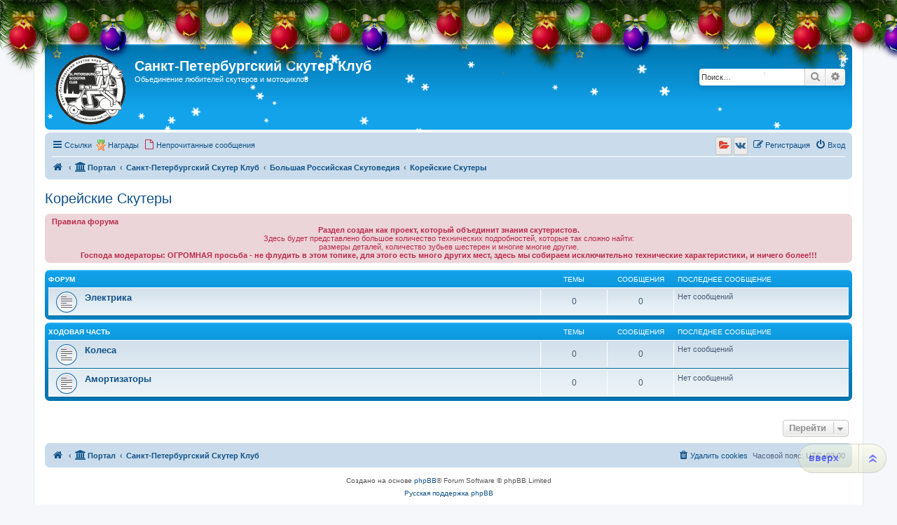

--- FILE ---
content_type: text/html; charset=UTF-8
request_url: http://scooter-club.spb.ru/viewforum.php?f=102&sid=4fa191e9fcf0b60f6d07d4b7caa6e2e1
body_size: 9667
content:
<!DOCTYPE html>
<html dir="ltr" lang="ru">
<head>
<meta charset="utf-8" />
<meta http-equiv="X-UA-Compatible" content="IE=edge">
<meta name="viewport" content="width=device-width, initial-scale=1" />

<title>Санкт-Петербургский Скутер Клуб - Корейские Скутеры</title>

		<link rel="alternate" type="application/atom+xml" title="Канал - Новости" href="/app.php/feed/news?sid=deacf42cea4a52a4fc7d32a59e36e2d7">		<link rel="alternate" type="application/atom+xml" title="Канал - Новые темы" href="/app.php/feed/topics?sid=deacf42cea4a52a4fc7d32a59e36e2d7">				

<!--
	phpBB style name: prosilver
	Based on style:   prosilver (this is the default phpBB3 style)
	Original author:  Tom Beddard ( http://www.subBlue.com/ )
	Modified by:
-->

<link href="./assets/css/font-awesome.min.css?assets_version=333" rel="stylesheet">
<link href="./styles/sylver/theme/stylesheet.css?assets_version=333" rel="stylesheet">
<link href="./styles/sylver/theme/ru/stylesheet.css?assets_version=333" rel="stylesheet">




<!--[if lte IE 9]>
	<link href="./styles/sylver/theme/tweaks.css?assets_version=333" rel="stylesheet">
<![endif]-->

<meta name="description" content="Электрика, Колеса, Амортизаторы" />
			<style>
			.snow {
			position: absolute;
			top: 0;
			left: 0;
			z-index:0;
		}

					.headerbar, #logo, #search-box {
				position: relative;
			}

			@media only screen and (min-width: 700px), only screen and (min-device-width: 700px) {
				.snow {
					border-radius: 5px;
				}
			}
			
	
	
		</style>

	
				
	
	
	
<link href="./ext/bb3mobi/medals/styles/prosilver/theme/medals.css?assets_version=333" rel="stylesheet" media="screen">
<link href="./ext/bb3mobi/social/styles/prosilver/theme/socbuttons.css?assets_version=333" rel="stylesheet" media="screen">
<link href="./ext/pico/reputation/styles/prosilver/theme/reputation_common.css?assets_version=333" rel="stylesheet" media="screen">
<link href="./ext/siava/forumiconext/styles/prosilver/theme/forumiconext.css?assets_version=333" rel="stylesheet" media="screen">
<link href="./ext/tatiana5/newyeardecor/styles/all/theme/motnya.css?assets_version=333" rel="stylesheet" media="screen">
<link href="./ext/tatiana5/profilesideswitcher/styles/prosilver/theme/profile_side_switcher.css?assets_version=333" rel="stylesheet" media="screen">
<link href="./ext/tatiana5/profilesideswitcher/styles/prosilver/theme/en/profile_side_switcher.css?assets_version=333" rel="stylesheet" media="screen">
<link href="./ext/vse/scrolltotop/styles/all/theme/scrolltotop.css?assets_version=333" rel="stylesheet" media="screen">
<link href="./ext/phpbb/ads/styles/all/theme/phpbbads.css?assets_version=333" rel="stylesheet" media="screen">
<link href="./ext/vse/lightbox/styles/all/template/lightbox/css/lightbox.min.css?assets_version=333" rel="stylesheet" media="screen">


<script type="text/javascript">
(function (d, w, c) {
    (w[c] = w[c] || []).push(function() {
        try {
            w.yaCounter23417362 = new Ya.Metrika({id:23417362,
                    webvisor:true,
                    clickmap:true,
                    trackLinks:true,
                    accurateTrackBounce:true});
        } catch(e) { }
    });

    var n = d.getElementsByTagName("script")[0],
        s = d.createElement("script"),
        f = function () { n.parentNode.insertBefore(s, n); };
    s.type = "text/javascript";
    s.async = true;
    s.src = (d.location.protocol == "https:" ? "https:" : "http:") + "//mc.yandex.ru/metrika/watch.js";

    if (w.opera == "[object Opera]") {
        d.addEventListener("DOMContentLoaded", f, false);
    } else { f(); }
})(document, window, "yandex_metrika_callbacks");
</script>
<noscript><div><img src="//mc.yandex.ru/watch/23417362" style="position:absolute; left:-9999px;" alt="" /></div></noscript>

	<style>
		@media (min-width: 900px) {
			.signature img.postimage,			.content img.postimage,
			.attachbox img.postimage {
				max-height: 200px !important;
				max-width: 200px !important;
			}
		}
	</style>

<!-- Yandex.Metrika counter -->
<script type="text/javascript" >
   (function(m,e,t,r,i,k,a){m[i]=m[i]||function(){(m[i].a=m[i].a||[]).push(arguments)};
   m[i].l=1*new Date();
   for (var j = 0; j < document.scripts.length; j++) {if (document.scripts[j].src === r) { return; }}
   k=e.createElement(t),a=e.getElementsByTagName(t)[0],k.async=1,k.src=r,a.parentNode.insertBefore(k,a)})
   (window, document, "script", "https://mc.yandex.ru/metrika/tag.js", "ym");

   ym(92491885, "init", {
        clickmap:true,
        trackLinks:true,
        accurateTrackBounce:true
   });
</script>
<noscript><div><img src="https://mc.yandex.ru/watch/92491885" style="position:absolute; left:-9999px;" alt="" /></div></noscript>
<!-- /Yandex.Metrika counter -->

<!-- Yandex.RTB -->
<script>window.yaContextCb=window.yaContextCb||[]</script>
<script src="https://yandex.ru/ads/system/context.js" async></script>

</head>
<body id="phpbb" class="nojs notouch section-viewforum ltr ">

	
	
	
	
	
<div id="wrap" class="wrap">
	<a id="top" class="top-anchor" accesskey="t"></a>
	<div id="page-header">
		<div class="headerbar" role="banner">
								<!-- // Let It Snow -->
			<canvas width="100" height="100" class="snow"></canvas>
										<div class="inner">

			<div id="site-description" class="site-description">
		<a id="logo" class="logo" href="http://scooter-club.spb.ru/app.php/portal" title="На главную">
					<span class="site_logo"></span>
				</a>
				<h1>Санкт-Петербургский Скутер Клуб</h1>
				<p>Обьединение любителей скутеров и мотоциклов</p>
				<p class="skiplink"><a href="#start_here">Пропустить</a></p>
			</div>

									<div id="search-box" class="search-box search-header" role="search">
				<form action="./search.php?sid=deacf42cea4a52a4fc7d32a59e36e2d7" method="get" id="search">
				<fieldset>
					<input name="keywords" id="keywords" type="search" maxlength="128" title="Ключевые слова" class="inputbox search tiny" size="20" value="" placeholder="Поиск…" />
					<button class="button button-search" type="submit" title="Поиск">
						<i class="icon fa-search fa-fw" aria-hidden="true"></i><span class="sr-only">Поиск</span>
					</button>
					<a href="./search.php?sid=deacf42cea4a52a4fc7d32a59e36e2d7" class="button button-search-end" title="Расширенный поиск">
						<i class="icon fa-cog fa-fw" aria-hidden="true"></i><span class="sr-only">Расширенный поиск</span>
					</a>
					<input type="hidden" name="sid" value="deacf42cea4a52a4fc7d32a59e36e2d7" />

				</fieldset>
				</form>
			</div>
						
			</div>
					</div>
				<div class="navbar" role="navigation">
	<div class="inner">

	<ul id="nav-main" class="nav-main linklist" role="menubar">

		<li id="quick-links" class="quick-links dropdown-container responsive-menu" data-skip-responsive="true">
			<a href="#" class="dropdown-trigger">
				<i class="icon fa-bars fa-fw" aria-hidden="true"></i><span>Ссылки</span>
			</a>
			<div class="dropdown">
				<div class="pointer"><div class="pointer-inner"></div></div>
				<ul class="dropdown-contents" role="menu">
					
											<li class="separator"></li>
																									<li>
								<a href="./search.php?search_id=unanswered&amp;sid=deacf42cea4a52a4fc7d32a59e36e2d7" role="menuitem">
									<i class="icon fa-file-o fa-fw icon-gray" aria-hidden="true"></i><span>Темы без ответов</span>
								</a>
							</li>
							<li>
								<a href="./search.php?search_id=active_topics&amp;sid=deacf42cea4a52a4fc7d32a59e36e2d7" role="menuitem">
									<i class="icon fa-file-o fa-fw icon-blue" aria-hidden="true"></i><span>Активные темы</span>
								</a>
							</li>
							<li class="separator"></li>
							<li>
								<a href="./search.php?sid=deacf42cea4a52a4fc7d32a59e36e2d7" role="menuitem">
									<i class="icon fa-search fa-fw" aria-hidden="true"></i><span>Поиск</span>
								</a>
							</li>
					
										<li class="separator"></li>

									</ul>
			</div>
		</li>

		<li class="small-icon icon-medal" data-last-responsive="true">
<a href="/app.php/medals?sid=deacf42cea4a52a4fc7d32a59e36e2d7" title="Врученные Награды" role="menuitem">Награды</a></li>
		<li data-skip-responsive="true">
			<a href="./search.php?search_id=unreadposts&amp;sid=deacf42cea4a52a4fc7d32a59e36e2d7" rel="help" title="Непрочитанные сообщения" role="menuitem">
				<i class="icon fa-file-o fa-fw icon-red" aria-hidden="true"></i><span>Непрочитанные сообщения</span>
			</a>
		</li>
						
			<li class="rightside"  data-skip-responsive="true">
			<a href="./ucp.php?mode=login&amp;redirect=viewforum.php%3Ff%3D102&amp;sid=deacf42cea4a52a4fc7d32a59e36e2d7" title="Вход" accesskey="x" role="menuitem">
				<i class="icon fa-power-off fa-fw" aria-hidden="true"></i><span>Вход</span>
			</a>
		</li>
					<li class="rightside" data-skip-responsive="true">
				<a href="./ucp.php?mode=register&amp;sid=deacf42cea4a52a4fc7d32a59e36e2d7" role="menuitem">
					<i class="icon fa-pencil-square-o  fa-fw" aria-hidden="true"></i><span>Регистрация</span>
				</a>
			</li>
				<li class="rightside socbuttons" data-last-responsive="true">
		<a class="yandex" href="/app.php/authorize/yandex?sid=deacf42cea4a52a4fc7d32a59e36e2d7" onclick="popup(this.href, 620, 560); return false;" title="Яндекс">
		<i class="icon fa-folder-open fa-fw"></i>
		<span class="hidden responsive-show-inline">Яндекс</span>
	</a>
		<a class="vkontakte" href="/app.php/authorize/vkontakte?sid=deacf42cea4a52a4fc7d32a59e36e2d7" onclick="popup(this.href, 620, 560); return false;" title="Вконтакте">
		<i class="icon fa-vk fa-fw"></i>
		<span class="hidden responsive-show-inline">Вконтакте</span>
	</a>
	</li>
		</ul>

	<ul id="nav-breadcrumbs" class="nav-breadcrumbs linklist navlinks" role="menubar">
				
		
		<li class="breadcrumbs" itemscope itemtype="https://schema.org/BreadcrumbList">

							<span class="crumb" itemtype="https://schema.org/ListItem" itemprop="itemListElement" itemscope><a itemprop="item" href="http://scooter-club.spb.ru/app.php/portal" data-navbar-reference="home"><i class="icon fa-home fa-fw" aria-hidden="true"></i><span itemprop="name"></span></a><meta itemprop="position" content="1" /></span>
			
			<span class="crumb"><a href="/app.php/portal?sid=deacf42cea4a52a4fc7d32a59e36e2d7" data-navbar-reference="portal"><i class="icon fa-university fa-fw" aria-hidden="true"></i><span>Портал</span></a></span>				<span class="crumb" itemtype="https://schema.org/ListItem" itemprop="itemListElement" itemscope><a itemprop="item" href="./index.php?sid=deacf42cea4a52a4fc7d32a59e36e2d7" accesskey="h" data-navbar-reference="index"><span itemprop="name">Санкт-Петербургский Скутер Клуб</span></a><meta itemprop="position" content="2" /></span>

											
								<span class="crumb" itemtype="https://schema.org/ListItem" itemprop="itemListElement" itemscope data-forum-id="27"><a itemprop="item" href="./viewforum.php?f=27&amp;sid=deacf42cea4a52a4fc7d32a59e36e2d7"><span itemprop="name">Большая Российская Скутоведия</span></a><meta itemprop="position" content="3" /></span>
															
								<span class="crumb" itemtype="https://schema.org/ListItem" itemprop="itemListElement" itemscope data-forum-id="102"><a itemprop="item" href="./viewforum.php?f=102&amp;sid=deacf42cea4a52a4fc7d32a59e36e2d7"><span itemprop="name">Корейские Скутеры</span></a><meta itemprop="position" content="4" /></span>
							
					</li>

		
					<li class="rightside responsive-search">
				<a href="./search.php?sid=deacf42cea4a52a4fc7d32a59e36e2d7" title="Параметры расширенного поиска" role="menuitem">
					<i class="icon fa-search fa-fw" aria-hidden="true"></i><span class="sr-only">Поиск</span>
				</a>
			</li>
			</ul>

	</div>
</div>
	</div>

	
	<a id="start_here" class="anchor"></a>
	<div id="page-body" class="page-body" role="main">
		
			<script type="text/javascript">
	// <![CDATA[
		var pss_cont = document.getElementById('page-body');
		pss_cont.className += ' leftsided';
	// ]]>
	</script>
<h2 class="forum-title"><a href="./viewforum.php?f=102&amp;sid=deacf42cea4a52a4fc7d32a59e36e2d7">Корейские Скутеры</a></h2>
<div>
	<!-- NOTE: remove the style="display: none" when you want to have the forum description on the forum body -->
	<div style="display: none !important;">Скутеры корейского происхождения<br /></div>	</div>

	<div class="rules">
		<div class="inner">

					<strong>Правила форума</strong><br />
			<div style="text-align:center"><strong class="text-strong">Раздел создан как проект, который объединит знания скутеристов.</strong><br>
Здесь будет представлено большое количество технических подробностей, которые так сложно найти: <br>
размеры деталей, количество зубьев шестерен и многие многие другие.<br>
<strong class="text-strong">Господа модераторы: ОГРОМНАЯ просьба - не флудить в этом топике, для этого есть много других мест, здесь мы собираем исключительно технические характеристики, и ничего более!!!</strong></div>
		
		</div>
	</div>

	
	
				<div class="forabg">
			<div class="inner">
			<ul class="topiclist">
				<li class="header">
										<dl class="row-item">
						<dt><div class="list-inner">Форум</div></dt>
						<dd class="topics">Темы</dd>
						<dd class="posts">Сообщения</dd>
						<dd class="lastpost"><span>Последнее сообщение</span></dd>
					</dl>
									</li>
			</ul>
			<ul class="topiclist forums">
		
					<li class="row">
						<dl class="row-item forum_read">
				<dt title="Нет непрочитанных сообщений">
										<div class="list-inner">
													<!--
								<a class="feed-icon-forum" title="Канал - Электрика" href="/app.php/feed?sid=deacf42cea4a52a4fc7d32a59e36e2d7?f=106">
									<i class="icon fa-rss-square fa-fw icon-orange" aria-hidden="true"></i><span class="sr-only">Канал - Электрика</span>
								</a>
							-->
																		<a href="./viewforum.php?f=106&amp;sid=deacf42cea4a52a4fc7d32a59e36e2d7" class="forumtitle">Электрика</a>
																		
												<div class="responsive-show" style="display: none;">
													</div>
											</div>
				</dt>
									<dd class="topics">0 <dfn>Темы</dfn></dd>
					<dd class="posts">0 <dfn>Сообщения</dfn></dd>
					<dd class="lastpost">
						<span>
																													Нет сообщений
																				</span>
					</dd>
							</dl>
					</li>
			
	
				</ul>

			</div>
		</div>
	
				<div class="forabg">
			<div class="inner">
			<ul class="topiclist">
				<li class="header">
										<dl class="row-item">
						<dt><div class="list-inner"><a href="./viewforum.php?f=105&amp;sid=deacf42cea4a52a4fc7d32a59e36e2d7">Ходовая часть</a></div></dt>
						<dd class="topics">Темы</dd>
						<dd class="posts">Сообщения</dd>
						<dd class="lastpost"><span>Последнее сообщение</span></dd>
					</dl>
									</li>
			</ul>
			<ul class="topiclist forums">
		
	
	
	
			
					<li class="row">
						<dl class="row-item forum_read">
				<dt title="Нет непрочитанных сообщений">
										<div class="list-inner">
													<!--
								<a class="feed-icon-forum" title="Канал - Колеса" href="/app.php/feed?sid=deacf42cea4a52a4fc7d32a59e36e2d7?f=107">
									<i class="icon fa-rss-square fa-fw icon-orange" aria-hidden="true"></i><span class="sr-only">Канал - Колеса</span>
								</a>
							-->
																		<a href="./viewforum.php?f=107&amp;sid=deacf42cea4a52a4fc7d32a59e36e2d7" class="forumtitle">Колеса</a>
																		
												<div class="responsive-show" style="display: none;">
													</div>
											</div>
				</dt>
									<dd class="topics">0 <dfn>Темы</dfn></dd>
					<dd class="posts">0 <dfn>Сообщения</dfn></dd>
					<dd class="lastpost">
						<span>
																													Нет сообщений
																				</span>
					</dd>
							</dl>
					</li>
			
	
	
			
					<li class="row">
						<dl class="row-item forum_read">
				<dt title="Нет непрочитанных сообщений">
										<div class="list-inner">
													<!--
								<a class="feed-icon-forum" title="Канал - Амортизаторы" href="/app.php/feed?sid=deacf42cea4a52a4fc7d32a59e36e2d7?f=108">
									<i class="icon fa-rss-square fa-fw icon-orange" aria-hidden="true"></i><span class="sr-only">Канал - Амортизаторы</span>
								</a>
							-->
																		<a href="./viewforum.php?f=108&amp;sid=deacf42cea4a52a4fc7d32a59e36e2d7" class="forumtitle">Амортизаторы</a>
																		
												<div class="responsive-show" style="display: none;">
													</div>
											</div>
				</dt>
									<dd class="topics">0 <dfn>Темы</dfn></dd>
					<dd class="posts">0 <dfn>Сообщения</dfn></dd>
					<dd class="lastpost">
						<span>
																													Нет сообщений
																				</span>
					</dd>
							</dl>
					</li>
			
				</ul>

			</div>
		</div>
		




	


<div class="action-bar actions-jump">
	
		<div class="jumpbox dropdown-container dropdown-container-right dropdown-up dropdown-left dropdown-button-control" id="jumpbox">
			<span title="Перейти" class="button button-secondary dropdown-trigger dropdown-select">
				<span>Перейти</span>
				<span class="caret"><i class="icon fa-sort-down fa-fw" aria-hidden="true"></i></span>
			</span>
		<div class="dropdown">
			<div class="pointer"><div class="pointer-inner"></div></div>
			<ul class="dropdown-contents">
																				<li><a href="./viewforum.php?f=3&amp;sid=deacf42cea4a52a4fc7d32a59e36e2d7" class="jumpbox-cat-link"> <span> Скутерклуб</span></a></li>
																<li><a href="./viewforum.php?f=8&amp;sid=deacf42cea4a52a4fc7d32a59e36e2d7" class="jumpbox-sub-link"><span class="spacer"></span> <span>&#8627; &nbsp; Новости скутерклуба</span></a></li>
																<li><a href="./viewforum.php?f=9&amp;sid=deacf42cea4a52a4fc7d32a59e36e2d7" class="jumpbox-sub-link"><span class="spacer"></span> <span>&#8627; &nbsp; Подготовка и обсуждение маршрутов, встреч</span></a></li>
																<li><a href="./viewforum.php?f=10&amp;sid=deacf42cea4a52a4fc7d32a59e36e2d7" class="jumpbox-sub-link"><span class="spacer"></span> <span>&#8627; &nbsp; Отчеты о путешествиях, встречах</span></a></li>
																<li><a href="./viewforum.php?f=98&amp;sid=deacf42cea4a52a4fc7d32a59e36e2d7" class="jumpbox-sub-link"><span class="spacer"></span> <span>&#8627; &nbsp; Скутеристы и все про нас</span></a></li>
																<li><a href="./viewforum.php?f=25&amp;sid=deacf42cea4a52a4fc7d32a59e36e2d7" class="jumpbox-sub-link"><span class="spacer"></span> <span>&#8627; &nbsp; Угон - Санкт-Петербург</span></a></li>
																<li><a href="./viewforum.php?f=26&amp;sid=deacf42cea4a52a4fc7d32a59e36e2d7" class="jumpbox-sub-link"><span class="spacer"></span><span class="spacer"></span> <span>&#8627; &nbsp; Защита от угона</span></a></li>
																<li><a href="./viewforum.php?f=120&amp;sid=deacf42cea4a52a4fc7d32a59e36e2d7" class="jumpbox-sub-link"><span class="spacer"></span> <span>&#8627; &nbsp; Книжная полка</span></a></li>
																<li><a href="./viewforum.php?f=118&amp;sid=deacf42cea4a52a4fc7d32a59e36e2d7" class="jumpbox-sub-link"><span class="spacer"></span> <span>&#8627; &nbsp; Заявки на принятие в клуб</span></a></li>
																<li><a href="./viewforum.php?f=27&amp;sid=deacf42cea4a52a4fc7d32a59e36e2d7" class="jumpbox-forum-link"> <span> Большая Российская Скутоведия</span></a></li>
																<li><a href="./viewforum.php?f=43&amp;sid=deacf42cea4a52a4fc7d32a59e36e2d7" class="jumpbox-sub-link"><span class="spacer"></span> <span>&#8627; &nbsp; Европейские Скутеры</span></a></li>
																<li><a href="./viewforum.php?f=54&amp;sid=deacf42cea4a52a4fc7d32a59e36e2d7" class="jumpbox-sub-link"><span class="spacer"></span><span class="spacer"></span> <span>&#8627; &nbsp; Блок Двигатель-Трансмиссия</span></a></li>
																<li><a href="./viewforum.php?f=110&amp;sid=deacf42cea4a52a4fc7d32a59e36e2d7" class="jumpbox-sub-link"><span class="spacer"></span><span class="spacer"></span><span class="spacer"></span> <span>&#8627; &nbsp; Piaggio Quasar M237M</span></a></li>
																<li><a href="./viewforum.php?f=67&amp;sid=deacf42cea4a52a4fc7d32a59e36e2d7" class="jumpbox-sub-link"><span class="spacer"></span><span class="spacer"></span> <span>&#8627; &nbsp; Электрика</span></a></li>
																<li><a href="./viewforum.php?f=55&amp;sid=deacf42cea4a52a4fc7d32a59e36e2d7" class="jumpbox-sub-link"><span class="spacer"></span><span class="spacer"></span> <span>&#8627; &nbsp; Ходовая часть</span></a></li>
																<li><a href="./viewforum.php?f=64&amp;sid=deacf42cea4a52a4fc7d32a59e36e2d7" class="jumpbox-sub-link"><span class="spacer"></span><span class="spacer"></span><span class="spacer"></span> <span>&#8627; &nbsp; Колеса</span></a></li>
																<li><a href="./viewforum.php?f=65&amp;sid=deacf42cea4a52a4fc7d32a59e36e2d7" class="jumpbox-sub-link"><span class="spacer"></span><span class="spacer"></span><span class="spacer"></span> <span>&#8627; &nbsp; Амортизаторы</span></a></li>
																<li><a href="./viewforum.php?f=42&amp;sid=deacf42cea4a52a4fc7d32a59e36e2d7" class="jumpbox-sub-link"><span class="spacer"></span> <span>&#8627; &nbsp; Китайские Скутеры</span></a></li>
																<li><a href="./viewforum.php?f=45&amp;sid=deacf42cea4a52a4fc7d32a59e36e2d7" class="jumpbox-sub-link"><span class="spacer"></span><span class="spacer"></span> <span>&#8627; &nbsp; Блок Двигатель-Трансмиссия</span></a></li>
																<li><a href="./viewforum.php?f=182&amp;sid=deacf42cea4a52a4fc7d32a59e36e2d7" class="jumpbox-sub-link"><span class="spacer"></span><span class="spacer"></span><span class="spacer"></span> <span>&#8627; &nbsp; 138 QMB</span></a></li>
																<li><a href="./viewforum.php?f=48&amp;sid=deacf42cea4a52a4fc7d32a59e36e2d7" class="jumpbox-sub-link"><span class="spacer"></span><span class="spacer"></span><span class="spacer"></span> <span>&#8627; &nbsp; 139 QMB / QMA (GY6 50)</span></a></li>
																<li><a href="./viewforum.php?f=180&amp;sid=deacf42cea4a52a4fc7d32a59e36e2d7" class="jumpbox-sub-link"><span class="spacer"></span><span class="spacer"></span><span class="spacer"></span> <span>&#8627; &nbsp; DY 139 QMB</span></a></li>
																<li><a href="./viewforum.php?f=63&amp;sid=deacf42cea4a52a4fc7d32a59e36e2d7" class="jumpbox-sub-link"><span class="spacer"></span><span class="spacer"></span><span class="spacer"></span> <span>&#8627; &nbsp; 139 FMB</span></a></li>
																<li><a href="./viewforum.php?f=60&amp;sid=deacf42cea4a52a4fc7d32a59e36e2d7" class="jumpbox-sub-link"><span class="spacer"></span><span class="spacer"></span><span class="spacer"></span> <span>&#8627; &nbsp; 1E40QMB</span></a></li>
																<li><a href="./viewforum.php?f=49&amp;sid=deacf42cea4a52a4fc7d32a59e36e2d7" class="jumpbox-sub-link"><span class="spacer"></span><span class="spacer"></span><span class="spacer"></span> <span>&#8627; &nbsp; 152 QMI (GY6 125)</span></a></li>
																<li><a href="./viewforum.php?f=146&amp;sid=deacf42cea4a52a4fc7d32a59e36e2d7" class="jumpbox-sub-link"><span class="spacer"></span><span class="spacer"></span><span class="spacer"></span> <span>&#8627; &nbsp; 157 QMJ-H</span></a></li>
																<li><a href="./viewforum.php?f=50&amp;sid=deacf42cea4a52a4fc7d32a59e36e2d7" class="jumpbox-sub-link"><span class="spacer"></span><span class="spacer"></span><span class="spacer"></span> <span>&#8627; &nbsp; 157 QMJ (GY6 150)</span></a></li>
																<li><a href="./viewforum.php?f=71&amp;sid=deacf42cea4a52a4fc7d32a59e36e2d7" class="jumpbox-sub-link"><span class="spacer"></span><span class="spacer"></span><span class="spacer"></span> <span>&#8627; &nbsp; 158 QMJ</span></a></li>
																<li><a href="./viewforum.php?f=122&amp;sid=deacf42cea4a52a4fc7d32a59e36e2d7" class="jumpbox-sub-link"><span class="spacer"></span><span class="spacer"></span><span class="spacer"></span> <span>&#8627; &nbsp; 161 QMK</span></a></li>
																<li><a href="./viewforum.php?f=70&amp;sid=deacf42cea4a52a4fc7d32a59e36e2d7" class="jumpbox-sub-link"><span class="spacer"></span><span class="spacer"></span> <span>&#8627; &nbsp; Приборы</span></a></li>
																<li><a href="./viewforum.php?f=183&amp;sid=deacf42cea4a52a4fc7d32a59e36e2d7" class="jumpbox-sub-link"><span class="spacer"></span><span class="spacer"></span> <span>&#8627; &nbsp; Рама + пластик</span></a></li>
																<li><a href="./viewforum.php?f=47&amp;sid=deacf42cea4a52a4fc7d32a59e36e2d7" class="jumpbox-sub-link"><span class="spacer"></span><span class="spacer"></span> <span>&#8627; &nbsp; Рулевое управление</span></a></li>
																<li><a href="./viewforum.php?f=66&amp;sid=deacf42cea4a52a4fc7d32a59e36e2d7" class="jumpbox-sub-link"><span class="spacer"></span><span class="spacer"></span> <span>&#8627; &nbsp; Электрика</span></a></li>
																<li><a href="./viewforum.php?f=46&amp;sid=deacf42cea4a52a4fc7d32a59e36e2d7" class="jumpbox-sub-link"><span class="spacer"></span><span class="spacer"></span> <span>&#8627; &nbsp; Ходовая часть</span></a></li>
																<li><a href="./viewforum.php?f=51&amp;sid=deacf42cea4a52a4fc7d32a59e36e2d7" class="jumpbox-sub-link"><span class="spacer"></span><span class="spacer"></span><span class="spacer"></span> <span>&#8627; &nbsp; Колеса</span></a></li>
																<li><a href="./viewforum.php?f=52&amp;sid=deacf42cea4a52a4fc7d32a59e36e2d7" class="jumpbox-sub-link"><span class="spacer"></span><span class="spacer"></span><span class="spacer"></span> <span>&#8627; &nbsp; Амортизаторы</span></a></li>
																<li><a href="./viewforum.php?f=143&amp;sid=deacf42cea4a52a4fc7d32a59e36e2d7" class="jumpbox-sub-link"><span class="spacer"></span><span class="spacer"></span><span class="spacer"></span> <span>&#8627; &nbsp; Тормоза</span></a></li>
																<li><a href="./viewforum.php?f=102&amp;sid=deacf42cea4a52a4fc7d32a59e36e2d7" class="jumpbox-sub-link"><span class="spacer"></span> <span>&#8627; &nbsp; Корейские Скутеры</span></a></li>
																<li><a href="./viewforum.php?f=106&amp;sid=deacf42cea4a52a4fc7d32a59e36e2d7" class="jumpbox-sub-link"><span class="spacer"></span><span class="spacer"></span> <span>&#8627; &nbsp; Электрика</span></a></li>
																<li><a href="./viewforum.php?f=105&amp;sid=deacf42cea4a52a4fc7d32a59e36e2d7" class="jumpbox-sub-link"><span class="spacer"></span><span class="spacer"></span> <span>&#8627; &nbsp; Ходовая часть</span></a></li>
																<li><a href="./viewforum.php?f=107&amp;sid=deacf42cea4a52a4fc7d32a59e36e2d7" class="jumpbox-sub-link"><span class="spacer"></span><span class="spacer"></span><span class="spacer"></span> <span>&#8627; &nbsp; Колеса</span></a></li>
																<li><a href="./viewforum.php?f=108&amp;sid=deacf42cea4a52a4fc7d32a59e36e2d7" class="jumpbox-sub-link"><span class="spacer"></span><span class="spacer"></span><span class="spacer"></span> <span>&#8627; &nbsp; Амортизаторы</span></a></li>
																<li><a href="./viewforum.php?f=103&amp;sid=deacf42cea4a52a4fc7d32a59e36e2d7" class="jumpbox-sub-link"><span class="spacer"></span> <span>&#8627; &nbsp; Тайваньские Скутеры</span></a></li>
																<li><a href="./viewforum.php?f=109&amp;sid=deacf42cea4a52a4fc7d32a59e36e2d7" class="jumpbox-sub-link"><span class="spacer"></span><span class="spacer"></span> <span>&#8627; &nbsp; Электрика</span></a></li>
																<li><a href="./viewforum.php?f=44&amp;sid=deacf42cea4a52a4fc7d32a59e36e2d7" class="jumpbox-sub-link"><span class="spacer"></span> <span>&#8627; &nbsp; Японские Скутеры</span></a></li>
																<li><a href="./viewforum.php?f=56&amp;sid=deacf42cea4a52a4fc7d32a59e36e2d7" class="jumpbox-sub-link"><span class="spacer"></span><span class="spacer"></span> <span>&#8627; &nbsp; Блок Двигатель-Трансмиссия</span></a></li>
																<li><a href="./viewforum.php?f=145&amp;sid=deacf42cea4a52a4fc7d32a59e36e2d7" class="jumpbox-sub-link"><span class="spacer"></span><span class="spacer"></span><span class="spacer"></span> <span>&#8627; &nbsp; AF18e</span></a></li>
																<li><a href="./viewforum.php?f=144&amp;sid=deacf42cea4a52a4fc7d32a59e36e2d7" class="jumpbox-sub-link"><span class="spacer"></span><span class="spacer"></span><span class="spacer"></span> <span>&#8627; &nbsp; AF35</span></a></li>
																<li><a href="./viewforum.php?f=58&amp;sid=deacf42cea4a52a4fc7d32a59e36e2d7" class="jumpbox-sub-link"><span class="spacer"></span><span class="spacer"></span><span class="spacer"></span> <span>&#8627; &nbsp; 3KJ</span></a></li>
																<li><a href="./viewforum.php?f=59&amp;sid=deacf42cea4a52a4fc7d32a59e36e2d7" class="jumpbox-sub-link"><span class="spacer"></span><span class="spacer"></span><span class="spacer"></span> <span>&#8627; &nbsp; 3YJ</span></a></li>
																<li><a href="./viewforum.php?f=116&amp;sid=deacf42cea4a52a4fc7d32a59e36e2d7" class="jumpbox-sub-link"><span class="spacer"></span><span class="spacer"></span><span class="spacer"></span> <span>&#8627; &nbsp; JF06E</span></a></li>
																<li><a href="./viewforum.php?f=69&amp;sid=deacf42cea4a52a4fc7d32a59e36e2d7" class="jumpbox-sub-link"><span class="spacer"></span><span class="spacer"></span> <span>&#8627; &nbsp; Приборы</span></a></li>
																<li><a href="./viewforum.php?f=68&amp;sid=deacf42cea4a52a4fc7d32a59e36e2d7" class="jumpbox-sub-link"><span class="spacer"></span><span class="spacer"></span> <span>&#8627; &nbsp; Электрика</span></a></li>
																<li><a href="./viewforum.php?f=57&amp;sid=deacf42cea4a52a4fc7d32a59e36e2d7" class="jumpbox-sub-link"><span class="spacer"></span><span class="spacer"></span> <span>&#8627; &nbsp; Ходовая часть</span></a></li>
																<li><a href="./viewforum.php?f=61&amp;sid=deacf42cea4a52a4fc7d32a59e36e2d7" class="jumpbox-sub-link"><span class="spacer"></span><span class="spacer"></span><span class="spacer"></span> <span>&#8627; &nbsp; Колеса</span></a></li>
																<li><a href="./viewforum.php?f=62&amp;sid=deacf42cea4a52a4fc7d32a59e36e2d7" class="jumpbox-sub-link"><span class="spacer"></span><span class="spacer"></span><span class="spacer"></span> <span>&#8627; &nbsp; Амортизаторы</span></a></li>
																<li><a href="./viewforum.php?f=199&amp;sid=deacf42cea4a52a4fc7d32a59e36e2d7" class="jumpbox-sub-link"><span class="spacer"></span><span class="spacer"></span><span class="spacer"></span> <span>&#8627; &nbsp; Тормоза</span></a></li>
																<li><a href="./viewforum.php?f=117&amp;sid=deacf42cea4a52a4fc7d32a59e36e2d7" class="jumpbox-sub-link"><span class="spacer"></span> <span>&#8627; &nbsp; КЛОНЫ СКУТЕРОВ</span></a></li>
																<li><a href="./viewforum.php?f=4&amp;sid=deacf42cea4a52a4fc7d32a59e36e2d7" class="jumpbox-cat-link"> <span> Общая</span></a></li>
																<li><a href="./viewforum.php?f=16&amp;sid=deacf42cea4a52a4fc7d32a59e36e2d7" class="jumpbox-sub-link"><span class="spacer"></span> <span>&#8627; &nbsp; Вопросы новичков</span></a></li>
																<li><a href="./viewforum.php?f=12&amp;sid=deacf42cea4a52a4fc7d32a59e36e2d7" class="jumpbox-sub-link"><span class="spacer"></span> <span>&#8627; &nbsp; Мотоэкипировка</span></a></li>
																<li><a href="./viewforum.php?f=157&amp;sid=deacf42cea4a52a4fc7d32a59e36e2d7" class="jumpbox-sub-link"><span class="spacer"></span><span class="spacer"></span> <span>&#8627; &nbsp; Airoh</span></a></li>
																<li><a href="./viewforum.php?f=154&amp;sid=deacf42cea4a52a4fc7d32a59e36e2d7" class="jumpbox-sub-link"><span class="spacer"></span><span class="spacer"></span> <span>&#8627; &nbsp; AGV</span></a></li>
																<li><a href="./viewforum.php?f=147&amp;sid=deacf42cea4a52a4fc7d32a59e36e2d7" class="jumpbox-sub-link"><span class="spacer"></span><span class="spacer"></span> <span>&#8627; &nbsp; AlpineStars</span></a></li>
																<li><a href="./viewforum.php?f=152&amp;sid=deacf42cea4a52a4fc7d32a59e36e2d7" class="jumpbox-sub-link"><span class="spacer"></span><span class="spacer"></span> <span>&#8627; &nbsp; Arai</span></a></li>
																<li><a href="./viewforum.php?f=196&amp;sid=deacf42cea4a52a4fc7d32a59e36e2d7" class="jumpbox-sub-link"><span class="spacer"></span><span class="spacer"></span> <span>&#8627; &nbsp; Caberg</span></a></li>
																<li><a href="./viewforum.php?f=148&amp;sid=deacf42cea4a52a4fc7d32a59e36e2d7" class="jumpbox-sub-link"><span class="spacer"></span><span class="spacer"></span> <span>&#8627; &nbsp; Dainese</span></a></li>
																<li><a href="./viewforum.php?f=151&amp;sid=deacf42cea4a52a4fc7d32a59e36e2d7" class="jumpbox-sub-link"><span class="spacer"></span><span class="spacer"></span> <span>&#8627; &nbsp; Fox</span></a></li>
																<li><a href="./viewforum.php?f=159&amp;sid=deacf42cea4a52a4fc7d32a59e36e2d7" class="jumpbox-sub-link"><span class="spacer"></span><span class="spacer"></span> <span>&#8627; &nbsp; IXS</span></a></li>
																<li><a href="./viewforum.php?f=158&amp;sid=deacf42cea4a52a4fc7d32a59e36e2d7" class="jumpbox-sub-link"><span class="spacer"></span><span class="spacer"></span> <span>&#8627; &nbsp; Held</span></a></li>
																<li><a href="./viewforum.php?f=155&amp;sid=deacf42cea4a52a4fc7d32a59e36e2d7" class="jumpbox-sub-link"><span class="spacer"></span><span class="spacer"></span> <span>&#8627; &nbsp; HJC</span></a></li>
																<li><a href="./viewforum.php?f=161&amp;sid=deacf42cea4a52a4fc7d32a59e36e2d7" class="jumpbox-sub-link"><span class="spacer"></span><span class="spacer"></span> <span>&#8627; &nbsp; JieKai</span></a></li>
																<li><a href="./viewforum.php?f=162&amp;sid=deacf42cea4a52a4fc7d32a59e36e2d7" class="jumpbox-sub-link"><span class="spacer"></span><span class="spacer"></span> <span>&#8627; &nbsp; Lazer</span></a></li>
																<li><a href="./viewforum.php?f=177&amp;sid=deacf42cea4a52a4fc7d32a59e36e2d7" class="jumpbox-sub-link"><span class="spacer"></span><span class="spacer"></span> <span>&#8627; &nbsp; Motocycletto</span></a></li>
																<li><a href="./viewforum.php?f=164&amp;sid=deacf42cea4a52a4fc7d32a59e36e2d7" class="jumpbox-sub-link"><span class="spacer"></span><span class="spacer"></span> <span>&#8627; &nbsp; Pro-Biker</span></a></li>
																<li><a href="./viewforum.php?f=184&amp;sid=deacf42cea4a52a4fc7d32a59e36e2d7" class="jumpbox-sub-link"><span class="spacer"></span><span class="spacer"></span> <span>&#8627; &nbsp; V-Can</span></a></li>
																<li><a href="./viewforum.php?f=156&amp;sid=deacf42cea4a52a4fc7d32a59e36e2d7" class="jumpbox-sub-link"><span class="spacer"></span><span class="spacer"></span> <span>&#8627; &nbsp; Vega</span></a></li>
																<li><a href="./viewforum.php?f=194&amp;sid=deacf42cea4a52a4fc7d32a59e36e2d7" class="jumpbox-sub-link"><span class="spacer"></span><span class="spacer"></span> <span>&#8627; &nbsp; Scorpion</span></a></li>
																<li><a href="./viewforum.php?f=163&amp;sid=deacf42cea4a52a4fc7d32a59e36e2d7" class="jumpbox-sub-link"><span class="spacer"></span><span class="spacer"></span> <span>&#8627; &nbsp; Scoyco</span></a></li>
																<li><a href="./viewforum.php?f=153&amp;sid=deacf42cea4a52a4fc7d32a59e36e2d7" class="jumpbox-sub-link"><span class="spacer"></span><span class="spacer"></span> <span>&#8627; &nbsp; Shubert</span></a></li>
																<li><a href="./viewforum.php?f=150&amp;sid=deacf42cea4a52a4fc7d32a59e36e2d7" class="jumpbox-sub-link"><span class="spacer"></span><span class="spacer"></span> <span>&#8627; &nbsp; Shark</span></a></li>
																<li><a href="./viewforum.php?f=149&amp;sid=deacf42cea4a52a4fc7d32a59e36e2d7" class="jumpbox-sub-link"><span class="spacer"></span><span class="spacer"></span> <span>&#8627; &nbsp; Shoei</span></a></li>
																<li><a href="./viewforum.php?f=160&amp;sid=deacf42cea4a52a4fc7d32a59e36e2d7" class="jumpbox-sub-link"><span class="spacer"></span><span class="spacer"></span> <span>&#8627; &nbsp; Yema</span></a></li>
																<li><a href="./viewforum.php?f=181&amp;sid=deacf42cea4a52a4fc7d32a59e36e2d7" class="jumpbox-sub-link"><span class="spacer"></span><span class="spacer"></span> <span>&#8627; &nbsp; UClear</span></a></li>
																<li><a href="./viewforum.php?f=100&amp;sid=deacf42cea4a52a4fc7d32a59e36e2d7" class="jumpbox-sub-link"><span class="spacer"></span> <span>&#8627; &nbsp; Правовой форум</span></a></li>
																<li><a href="./viewforum.php?f=11&amp;sid=deacf42cea4a52a4fc7d32a59e36e2d7" class="jumpbox-sub-link"><span class="spacer"></span> <span>&#8627; &nbsp; Мото спорт</span></a></li>
																<li><a href="./viewforum.php?f=185&amp;sid=deacf42cea4a52a4fc7d32a59e36e2d7" class="jumpbox-sub-link"><span class="spacer"></span> <span>&#8627; &nbsp; Отзывы об авто/мото школах</span></a></li>
																<li><a href="./viewforum.php?f=72&amp;sid=deacf42cea4a52a4fc7d32a59e36e2d7" class="jumpbox-sub-link"><span class="spacer"></span> <span>&#8627; &nbsp; Отзывы владельцев</span></a></li>
																<li><a href="./viewforum.php?f=75&amp;sid=deacf42cea4a52a4fc7d32a59e36e2d7" class="jumpbox-sub-link"><span class="spacer"></span><span class="spacer"></span> <span>&#8627; &nbsp; Европейские скутеры</span></a></li>
																<li><a href="./viewforum.php?f=80&amp;sid=deacf42cea4a52a4fc7d32a59e36e2d7" class="jumpbox-sub-link"><span class="spacer"></span><span class="spacer"></span><span class="spacer"></span> <span>&#8627; &nbsp; Aprilia</span></a></li>
																<li><a href="./viewforum.php?f=83&amp;sid=deacf42cea4a52a4fc7d32a59e36e2d7" class="jumpbox-sub-link"><span class="spacer"></span><span class="spacer"></span><span class="spacer"></span> <span>&#8627; &nbsp; BMW</span></a></li>
																<li><a href="./viewforum.php?f=89&amp;sid=deacf42cea4a52a4fc7d32a59e36e2d7" class="jumpbox-sub-link"><span class="spacer"></span><span class="spacer"></span><span class="spacer"></span> <span>&#8627; &nbsp; Malaguti</span></a></li>
																<li><a href="./viewforum.php?f=84&amp;sid=deacf42cea4a52a4fc7d32a59e36e2d7" class="jumpbox-sub-link"><span class="spacer"></span><span class="spacer"></span><span class="spacer"></span> <span>&#8627; &nbsp; Peugeot</span></a></li>
																<li><a href="./viewforum.php?f=81&amp;sid=deacf42cea4a52a4fc7d32a59e36e2d7" class="jumpbox-sub-link"><span class="spacer"></span><span class="spacer"></span><span class="spacer"></span> <span>&#8627; &nbsp; Piagio</span></a></li>
																<li><a href="./viewforum.php?f=82&amp;sid=deacf42cea4a52a4fc7d32a59e36e2d7" class="jumpbox-sub-link"><span class="spacer"></span><span class="spacer"></span><span class="spacer"></span> <span>&#8627; &nbsp; Vespa</span></a></li>
																<li><a href="./viewforum.php?f=74&amp;sid=deacf42cea4a52a4fc7d32a59e36e2d7" class="jumpbox-sub-link"><span class="spacer"></span><span class="spacer"></span> <span>&#8627; &nbsp; Китайские скутеры</span></a></li>
																<li><a href="./viewforum.php?f=95&amp;sid=deacf42cea4a52a4fc7d32a59e36e2d7" class="jumpbox-sub-link"><span class="spacer"></span><span class="spacer"></span><span class="spacer"></span> <span>&#8627; &nbsp; ABM</span></a></li>
																<li><a href="./viewforum.php?f=101&amp;sid=deacf42cea4a52a4fc7d32a59e36e2d7" class="jumpbox-sub-link"><span class="spacer"></span><span class="spacer"></span><span class="spacer"></span> <span>&#8627; &nbsp; Baotian (UMC)</span></a></li>
																<li><a href="./viewforum.php?f=93&amp;sid=deacf42cea4a52a4fc7d32a59e36e2d7" class="jumpbox-sub-link"><span class="spacer"></span><span class="spacer"></span><span class="spacer"></span> <span>&#8627; &nbsp; Honling</span></a></li>
																<li><a href="./viewforum.php?f=97&amp;sid=deacf42cea4a52a4fc7d32a59e36e2d7" class="jumpbox-sub-link"><span class="spacer"></span><span class="spacer"></span><span class="spacer"></span> <span>&#8627; &nbsp; Irbis</span></a></li>
																<li><a href="./viewforum.php?f=142&amp;sid=deacf42cea4a52a4fc7d32a59e36e2d7" class="jumpbox-sub-link"><span class="spacer"></span><span class="spacer"></span><span class="spacer"></span> <span>&#8627; &nbsp; Lifan</span></a></li>
																<li><a href="./viewforum.php?f=141&amp;sid=deacf42cea4a52a4fc7d32a59e36e2d7" class="jumpbox-sub-link"><span class="spacer"></span><span class="spacer"></span><span class="spacer"></span> <span>&#8627; &nbsp; Wels</span></a></li>
																<li><a href="./viewforum.php?f=90&amp;sid=deacf42cea4a52a4fc7d32a59e36e2d7" class="jumpbox-sub-link"><span class="spacer"></span><span class="spacer"></span> <span>&#8627; &nbsp; Корейские скутеры</span></a></li>
																<li><a href="./viewforum.php?f=94&amp;sid=deacf42cea4a52a4fc7d32a59e36e2d7" class="jumpbox-sub-link"><span class="spacer"></span><span class="spacer"></span><span class="spacer"></span> <span>&#8627; &nbsp; Daelim</span></a></li>
																<li><a href="./viewforum.php?f=112&amp;sid=deacf42cea4a52a4fc7d32a59e36e2d7" class="jumpbox-sub-link"><span class="spacer"></span><span class="spacer"></span> <span>&#8627; &nbsp; Российские скутеры</span></a></li>
																<li><a href="./viewforum.php?f=113&amp;sid=deacf42cea4a52a4fc7d32a59e36e2d7" class="jumpbox-sub-link"><span class="spacer"></span><span class="spacer"></span><span class="spacer"></span> <span>&#8627; &nbsp; Baltmotors</span></a></li>
																<li><a href="./viewforum.php?f=114&amp;sid=deacf42cea4a52a4fc7d32a59e36e2d7" class="jumpbox-sub-link"><span class="spacer"></span><span class="spacer"></span><span class="spacer"></span> <span>&#8627; &nbsp; Stels</span></a></li>
																<li><a href="./viewforum.php?f=91&amp;sid=deacf42cea4a52a4fc7d32a59e36e2d7" class="jumpbox-sub-link"><span class="spacer"></span><span class="spacer"></span> <span>&#8627; &nbsp; Тайваньские скутеры</span></a></li>
																<li><a href="./viewforum.php?f=87&amp;sid=deacf42cea4a52a4fc7d32a59e36e2d7" class="jumpbox-sub-link"><span class="spacer"></span><span class="spacer"></span><span class="spacer"></span> <span>&#8627; &nbsp; CPI</span></a></li>
																<li><a href="./viewforum.php?f=92&amp;sid=deacf42cea4a52a4fc7d32a59e36e2d7" class="jumpbox-sub-link"><span class="spacer"></span><span class="spacer"></span><span class="spacer"></span> <span>&#8627; &nbsp; Kymko</span></a></li>
																<li><a href="./viewforum.php?f=96&amp;sid=deacf42cea4a52a4fc7d32a59e36e2d7" class="jumpbox-sub-link"><span class="spacer"></span><span class="spacer"></span><span class="spacer"></span> <span>&#8627; &nbsp; SYM</span></a></li>
																<li><a href="./viewforum.php?f=73&amp;sid=deacf42cea4a52a4fc7d32a59e36e2d7" class="jumpbox-sub-link"><span class="spacer"></span><span class="spacer"></span> <span>&#8627; &nbsp; Японские скутеры</span></a></li>
																<li><a href="./viewforum.php?f=76&amp;sid=deacf42cea4a52a4fc7d32a59e36e2d7" class="jumpbox-sub-link"><span class="spacer"></span><span class="spacer"></span><span class="spacer"></span> <span>&#8627; &nbsp; Honda</span></a></li>
																<li><a href="./viewforum.php?f=78&amp;sid=deacf42cea4a52a4fc7d32a59e36e2d7" class="jumpbox-sub-link"><span class="spacer"></span><span class="spacer"></span><span class="spacer"></span> <span>&#8627; &nbsp; Suzuki</span></a></li>
																<li><a href="./viewforum.php?f=77&amp;sid=deacf42cea4a52a4fc7d32a59e36e2d7" class="jumpbox-sub-link"><span class="spacer"></span><span class="spacer"></span><span class="spacer"></span> <span>&#8627; &nbsp; Yamaha</span></a></li>
																<li><a href="./viewforum.php?f=111&amp;sid=deacf42cea4a52a4fc7d32a59e36e2d7" class="jumpbox-sub-link"><span class="spacer"></span> <span>&#8627; &nbsp; Отзывы о Магазинах</span></a></li>
																<li><a href="./viewforum.php?f=165&amp;sid=deacf42cea4a52a4fc7d32a59e36e2d7" class="jumpbox-sub-link"><span class="spacer"></span> <span>&#8627; &nbsp; Отзывы о Фирмах</span></a></li>
																<li><a href="./viewforum.php?f=190&amp;sid=deacf42cea4a52a4fc7d32a59e36e2d7" class="jumpbox-sub-link"><span class="spacer"></span><span class="spacer"></span> <span>&#8627; &nbsp; Athena</span></a></li>
																<li><a href="./viewforum.php?f=138&amp;sid=deacf42cea4a52a4fc7d32a59e36e2d7" class="jumpbox-sub-link"><span class="spacer"></span><span class="spacer"></span> <span>&#8627; &nbsp; Bando</span></a></li>
																<li><a href="./viewforum.php?f=173&amp;sid=deacf42cea4a52a4fc7d32a59e36e2d7" class="jumpbox-sub-link"><span class="spacer"></span><span class="spacer"></span> <span>&#8627; &nbsp; Bridgestone</span></a></li>
																<li><a href="./viewforum.php?f=188&amp;sid=deacf42cea4a52a4fc7d32a59e36e2d7" class="jumpbox-sub-link"><span class="spacer"></span><span class="spacer"></span> <span>&#8627; &nbsp; CANA</span></a></li>
																<li><a href="./viewforum.php?f=174&amp;sid=deacf42cea4a52a4fc7d32a59e36e2d7" class="jumpbox-sub-link"><span class="spacer"></span><span class="spacer"></span> <span>&#8627; &nbsp; Continental</span></a></li>
																<li><a href="./viewforum.php?f=195&amp;sid=deacf42cea4a52a4fc7d32a59e36e2d7" class="jumpbox-sub-link"><span class="spacer"></span><span class="spacer"></span> <span>&#8627; &nbsp; Crazy Iron</span></a></li>
																<li><a href="./viewforum.php?f=192&amp;sid=deacf42cea4a52a4fc7d32a59e36e2d7" class="jumpbox-sub-link"><span class="spacer"></span><span class="spacer"></span> <span>&#8627; &nbsp; DAYCO</span></a></li>
																<li><a href="./viewforum.php?f=178&amp;sid=deacf42cea4a52a4fc7d32a59e36e2d7" class="jumpbox-sub-link"><span class="spacer"></span><span class="spacer"></span> <span>&#8627; &nbsp; Dr.Pulley</span></a></li>
																<li><a href="./viewforum.php?f=167&amp;sid=deacf42cea4a52a4fc7d32a59e36e2d7" class="jumpbox-sub-link"><span class="spacer"></span><span class="spacer"></span> <span>&#8627; &nbsp; Dunlop</span></a></li>
																<li><a href="./viewforum.php?f=170&amp;sid=deacf42cea4a52a4fc7d32a59e36e2d7" class="jumpbox-sub-link"><span class="spacer"></span><span class="spacer"></span> <span>&#8627; &nbsp; Duro</span></a></li>
																<li><a href="./viewforum.php?f=139&amp;sid=deacf42cea4a52a4fc7d32a59e36e2d7" class="jumpbox-sub-link"><span class="spacer"></span><span class="spacer"></span> <span>&#8627; &nbsp; Gates</span></a></li>
																<li><a href="./viewforum.php?f=134&amp;sid=deacf42cea4a52a4fc7d32a59e36e2d7" class="jumpbox-sub-link"><span class="spacer"></span><span class="spacer"></span> <span>&#8627; &nbsp; Keihin</span></a></li>
																<li><a href="./viewforum.php?f=171&amp;sid=deacf42cea4a52a4fc7d32a59e36e2d7" class="jumpbox-sub-link"><span class="spacer"></span><span class="spacer"></span> <span>&#8627; &nbsp; Kenda</span></a></li>
																<li><a href="./viewforum.php?f=136&amp;sid=deacf42cea4a52a4fc7d32a59e36e2d7" class="jumpbox-sub-link"><span class="spacer"></span><span class="spacer"></span> <span>&#8627; &nbsp; Kitako</span></a></li>
																<li><a href="./viewforum.php?f=131&amp;sid=deacf42cea4a52a4fc7d32a59e36e2d7" class="jumpbox-sub-link"><span class="spacer"></span><span class="spacer"></span> <span>&#8627; &nbsp; Kiyoshi</span></a></li>
																<li><a href="./viewforum.php?f=193&amp;sid=deacf42cea4a52a4fc7d32a59e36e2d7" class="jumpbox-sub-link"><span class="spacer"></span><span class="spacer"></span> <span>&#8627; &nbsp; Kok Riders</span></a></li>
																<li><a href="./viewforum.php?f=129&amp;sid=deacf42cea4a52a4fc7d32a59e36e2d7" class="jumpbox-sub-link"><span class="spacer"></span><span class="spacer"></span> <span>&#8627; &nbsp; KOSO</span></a></li>
																<li><a href="./viewforum.php?f=179&amp;sid=deacf42cea4a52a4fc7d32a59e36e2d7" class="jumpbox-sub-link"><span class="spacer"></span><span class="spacer"></span> <span>&#8627; &nbsp; Heidenau</span></a></li>
																<li><a href="./viewforum.php?f=175&amp;sid=deacf42cea4a52a4fc7d32a59e36e2d7" class="jumpbox-sub-link"><span class="spacer"></span><span class="spacer"></span> <span>&#8627; &nbsp; Hamo</span></a></li>
																<li><a href="./viewforum.php?f=124&amp;sid=deacf42cea4a52a4fc7d32a59e36e2d7" class="jumpbox-sub-link"><span class="spacer"></span><span class="spacer"></span> <span>&#8627; &nbsp; Malossi</span></a></li>
																<li><a href="./viewforum.php?f=176&amp;sid=deacf42cea4a52a4fc7d32a59e36e2d7" class="jumpbox-sub-link"><span class="spacer"></span><span class="spacer"></span> <span>&#8627; &nbsp; Maxxis</span></a></li>
																<li><a href="./viewforum.php?f=197&amp;sid=deacf42cea4a52a4fc7d32a59e36e2d7" class="jumpbox-sub-link"><span class="spacer"></span><span class="spacer"></span> <span>&#8627; &nbsp; Michelin</span></a></li>
																<li><a href="./viewforum.php?f=135&amp;sid=deacf42cea4a52a4fc7d32a59e36e2d7" class="jumpbox-sub-link"><span class="spacer"></span><span class="spacer"></span> <span>&#8627; &nbsp; Mikuni</span></a></li>
																<li><a href="./viewforum.php?f=189&amp;sid=deacf42cea4a52a4fc7d32a59e36e2d7" class="jumpbox-sub-link"><span class="spacer"></span><span class="spacer"></span> <span>&#8627; &nbsp; MotoForce</span></a></li>
																<li><a href="./viewforum.php?f=140&amp;sid=deacf42cea4a52a4fc7d32a59e36e2d7" class="jumpbox-sub-link"><span class="spacer"></span><span class="spacer"></span> <span>&#8627; &nbsp; MTRT</span></a></li>
																<li><a href="./viewforum.php?f=130&amp;sid=deacf42cea4a52a4fc7d32a59e36e2d7" class="jumpbox-sub-link"><span class="spacer"></span><span class="spacer"></span> <span>&#8627; &nbsp; Naraku</span></a></li>
																<li><a href="./viewforum.php?f=166&amp;sid=deacf42cea4a52a4fc7d32a59e36e2d7" class="jumpbox-sub-link"><span class="spacer"></span><span class="spacer"></span> <span>&#8627; &nbsp; Pirelli</span></a></li>
																<li><a href="./viewforum.php?f=133&amp;sid=deacf42cea4a52a4fc7d32a59e36e2d7" class="jumpbox-sub-link"><span class="spacer"></span><span class="spacer"></span> <span>&#8627; &nbsp; Polini</span></a></li>
																<li><a href="./viewforum.php?f=127&amp;sid=deacf42cea4a52a4fc7d32a59e36e2d7" class="jumpbox-sub-link"><span class="spacer"></span><span class="spacer"></span> <span>&#8627; &nbsp; Scooter-M (SM-Parts)</span></a></li>
																<li><a href="./viewforum.php?f=137&amp;sid=deacf42cea4a52a4fc7d32a59e36e2d7" class="jumpbox-sub-link"><span class="spacer"></span><span class="spacer"></span> <span>&#8627; &nbsp; Sheng-e (SEE)</span></a></li>
																<li><a href="./viewforum.php?f=128&amp;sid=deacf42cea4a52a4fc7d32a59e36e2d7" class="jumpbox-sub-link"><span class="spacer"></span><span class="spacer"></span> <span>&#8627; &nbsp; Stage6</span></a></li>
																<li><a href="./viewforum.php?f=126&amp;sid=deacf42cea4a52a4fc7d32a59e36e2d7" class="jumpbox-sub-link"><span class="spacer"></span><span class="spacer"></span> <span>&#8627; &nbsp; Technigas</span></a></li>
																<li><a href="./viewforum.php?f=123&amp;sid=deacf42cea4a52a4fc7d32a59e36e2d7" class="jumpbox-sub-link"><span class="spacer"></span><span class="spacer"></span> <span>&#8627; &nbsp; TMMP</span></a></li>
																<li><a href="./viewforum.php?f=132&amp;sid=deacf42cea4a52a4fc7d32a59e36e2d7" class="jumpbox-sub-link"><span class="spacer"></span><span class="spacer"></span> <span>&#8627; &nbsp; Top Racing</span></a></li>
																<li><a href="./viewforum.php?f=191&amp;sid=deacf42cea4a52a4fc7d32a59e36e2d7" class="jumpbox-sub-link"><span class="spacer"></span><span class="spacer"></span> <span>&#8627; &nbsp; ScooterAttack</span></a></li>
																<li><a href="./viewforum.php?f=187&amp;sid=deacf42cea4a52a4fc7d32a59e36e2d7" class="jumpbox-sub-link"><span class="spacer"></span><span class="spacer"></span> <span>&#8627; &nbsp; SOHE</span></a></li>
																<li><a href="./viewforum.php?f=168&amp;sid=deacf42cea4a52a4fc7d32a59e36e2d7" class="jumpbox-sub-link"><span class="spacer"></span><span class="spacer"></span> <span>&#8627; &nbsp; Shinko</span></a></li>
																<li><a href="./viewforum.php?f=186&amp;sid=deacf42cea4a52a4fc7d32a59e36e2d7" class="jumpbox-sub-link"><span class="spacer"></span><span class="spacer"></span> <span>&#8627; &nbsp; VIRZ</span></a></li>
																<li><a href="./viewforum.php?f=125&amp;sid=deacf42cea4a52a4fc7d32a59e36e2d7" class="jumpbox-sub-link"><span class="spacer"></span><span class="spacer"></span> <span>&#8627; &nbsp; Yasuni</span></a></li>
																<li><a href="./viewforum.php?f=172&amp;sid=deacf42cea4a52a4fc7d32a59e36e2d7" class="jumpbox-sub-link"><span class="spacer"></span><span class="spacer"></span> <span>&#8627; &nbsp; Yokohama</span></a></li>
																<li><a href="./viewforum.php?f=169&amp;sid=deacf42cea4a52a4fc7d32a59e36e2d7" class="jumpbox-sub-link"><span class="spacer"></span><span class="spacer"></span> <span>&#8627; &nbsp; Петрошина</span></a></li>
																<li><a href="./viewforum.php?f=198&amp;sid=deacf42cea4a52a4fc7d32a59e36e2d7" class="jumpbox-sub-link"><span class="spacer"></span><span class="spacer"></span> <span>&#8627; &nbsp; Всякий Китай</span></a></li>
																<li><a href="./viewforum.php?f=121&amp;sid=deacf42cea4a52a4fc7d32a59e36e2d7" class="jumpbox-sub-link"><span class="spacer"></span> <span>&#8627; &nbsp; ДТП</span></a></li>
																<li><a href="./viewforum.php?f=5&amp;sid=deacf42cea4a52a4fc7d32a59e36e2d7" class="jumpbox-cat-link"> <span> Технические проблемы и решения</span></a></li>
																<li><a href="./viewforum.php?f=13&amp;sid=deacf42cea4a52a4fc7d32a59e36e2d7" class="jumpbox-sub-link"><span class="spacer"></span> <span>&#8627; &nbsp; Обслуживание и ремонт</span></a></li>
																<li><a href="./viewforum.php?f=14&amp;sid=deacf42cea4a52a4fc7d32a59e36e2d7" class="jumpbox-sub-link"><span class="spacer"></span> <span>&#8627; &nbsp; Тюнинг</span></a></li>
																<li><a href="./viewforum.php?f=15&amp;sid=deacf42cea4a52a4fc7d32a59e36e2d7" class="jumpbox-sub-link"><span class="spacer"></span> <span>&#8627; &nbsp; Стайлинг</span></a></li>
																<li><a href="./viewforum.php?f=17&amp;sid=deacf42cea4a52a4fc7d32a59e36e2d7" class="jumpbox-sub-link"><span class="spacer"></span> <span>&#8627; &nbsp; Бортовые журналы</span></a></li>
																<li><a href="./viewforum.php?f=99&amp;sid=deacf42cea4a52a4fc7d32a59e36e2d7" class="jumpbox-sub-link"><span class="spacer"></span> <span>&#8627; &nbsp; Электрика (общие вопросы)</span></a></li>
																<li><a href="./viewforum.php?f=119&amp;sid=deacf42cea4a52a4fc7d32a59e36e2d7" class="jumpbox-sub-link"><span class="spacer"></span><span class="spacer"></span> <span>&#8627; &nbsp; Сигнализация</span></a></li>
																<li><a href="./viewforum.php?f=6&amp;sid=deacf42cea4a52a4fc7d32a59e36e2d7" class="jumpbox-cat-link"> <span> Барахолка</span></a></li>
																<li><a href="./viewforum.php?f=115&amp;sid=deacf42cea4a52a4fc7d32a59e36e2d7" class="jumpbox-sub-link"><span class="spacer"></span> <span>&#8627; &nbsp; Другое</span></a></li>
																<li><a href="./viewforum.php?f=18&amp;sid=deacf42cea4a52a4fc7d32a59e36e2d7" class="jumpbox-sub-link"><span class="spacer"></span> <span>&#8627; &nbsp; Куплю</span></a></li>
																<li><a href="./viewforum.php?f=19&amp;sid=deacf42cea4a52a4fc7d32a59e36e2d7" class="jumpbox-sub-link"><span class="spacer"></span> <span>&#8627; &nbsp; Продам</span></a></li>
																<li><a href="./viewforum.php?f=20&amp;sid=deacf42cea4a52a4fc7d32a59e36e2d7" class="jumpbox-sub-link"><span class="spacer"></span> <span>&#8627; &nbsp; Обменяю</span></a></li>
																<li><a href="./viewforum.php?f=88&amp;sid=deacf42cea4a52a4fc7d32a59e36e2d7" class="jumpbox-sub-link"><span class="spacer"></span> <span>&#8627; &nbsp; Услуги</span></a></li>
																<li><a href="./viewforum.php?f=7&amp;sid=deacf42cea4a52a4fc7d32a59e36e2d7" class="jumpbox-cat-link"> <span> Прочие</span></a></li>
																<li><a href="./viewforum.php?f=23&amp;sid=deacf42cea4a52a4fc7d32a59e36e2d7" class="jumpbox-sub-link"><span class="spacer"></span> <span>&#8627; &nbsp; Предложения по сайту и форуму</span></a></li>
																<li><a href="./viewforum.php?f=21&amp;sid=deacf42cea4a52a4fc7d32a59e36e2d7" class="jumpbox-sub-link"><span class="spacer"></span> <span>&#8627; &nbsp; Флудильня</span></a></li>
											</ul>
		</div>
	</div>

	</div>




			</div>


<div id="page-footer" class="page-footer" role="contentinfo">
	<div class="navbar" role="navigation">
	<div class="inner">

	<ul id="nav-footer" class="nav-footer linklist" role="menubar">
		<li class="breadcrumbs">
							<span class="crumb"><a href="http://scooter-club.spb.ru/app.php/portal" data-navbar-reference="home"><i class="icon fa-home fa-fw" aria-hidden="true"></i><span></span></a></span>						<span class="crumb"><a href="/app.php/portal?sid=deacf42cea4a52a4fc7d32a59e36e2d7" data-navbar-reference="portal"><i class="icon fa-university fa-fw" aria-hidden="true"></i><span>Портал</span></a></span>			<span class="crumb"><a href="./index.php?sid=deacf42cea4a52a4fc7d32a59e36e2d7" data-navbar-reference="index"><span>Санкт-Петербургский Скутер Клуб</span></a></span>					</li>
		
				<li class="rightside">Часовой пояс: <span title="UTC+3">UTC+03:00</span></li>
							<li class="rightside">
				<a href="./ucp.php?mode=delete_cookies&amp;sid=deacf42cea4a52a4fc7d32a59e36e2d7" data-ajax="true" data-refresh="true" role="menuitem">
					<i class="icon fa-trash fa-fw" aria-hidden="true"></i><span>Удалить cookies</span>
				</a>
			</li>
														</ul>

	</div>
</div>

	<div class="copyright">
				<p class="footer-row">
			<span class="footer-copyright">Создано на основе <a href="https://www.phpbb.com/">phpBB</a>&reg; Forum Software &copy; phpBB Limited</span>
		</p>
				<p class="footer-row">
			<span class="footer-copyright"><a href="https://www.phpbbguru.net">Русская поддержка phpBB</a></span>
		</p>
							<br /><a href="http://www.phpbb-work.ru/">Моды и расширения phpBB</a>		<p class="footer-row" role="menu">
			<a class="footer-link" href="./ucp.php?mode=privacy&amp;sid=deacf42cea4a52a4fc7d32a59e36e2d7" title="Конфиденциальность" role="menuitem">
				<span class="footer-link-text">Конфиденциальность</span>
			</a>
			|
			<a class="footer-link" href="./ucp.php?mode=terms&amp;sid=deacf42cea4a52a4fc7d32a59e36e2d7" title="Правила" role="menuitem">
				<span class="footer-link-text">Правила</span>
			</a>
		</p>
					</div>

	<div id="darkenwrapper" class="darkenwrapper" data-ajax-error-title="Ошибка AJAX" data-ajax-error-text="При обработке запроса произошла ошибка." data-ajax-error-text-abort="Запрос прерван пользователем." data-ajax-error-text-timeout="Время запроса истекло; повторите попытку." data-ajax-error-text-parsererror="При выполнении запроса возникла непредвиденная ошибка, и сервер вернул неверный ответ.">
		<div id="darken" class="darken">&nbsp;</div>
	</div>

	<div id="phpbb_alert" class="phpbb_alert" data-l-err="Ошибка" data-l-timeout-processing-req="Время выполнения запроса истекло.">
		<a href="#" class="alert_close">
			<i class="icon fa-times-circle fa-fw" aria-hidden="true"></i>
		</a>
		<h3 class="alert_title">&nbsp;</h3><p class="alert_text"></p>
	</div>
	<div id="phpbb_confirm" class="phpbb_alert">
		<a href="#" class="alert_close">
			<i class="icon fa-times-circle fa-fw" aria-hidden="true"></i>
		</a>
		<div class="alert_text"></div>
	</div>
</div>

</div>

<div>
	<a id="bottom" class="anchor" accesskey="z"></a>
	</div>

<script src="./assets/javascript/jquery-3.7.1.min.js?assets_version=333"></script>
<script src="./assets/javascript/core.js?assets_version=333"></script>


<script type="text/javascript">
$(document).ready(function() {
			$(".socbuttons").appendTo("#social_links");
		$("#social_links i").css("font-size", "35px");
	});
</script>


<div id="reputation-popup"></div>


			<script>
			var nyd_snow_position = true,
				nyd_url = 'http://scooter-club.spb.ru/' + 'ext/tatiana5/newyeardecor/styles/all/theme/';
		</script>
	
			<!-- // Let It Snow -->
			
	
	
	
	
	
	
	
								
												<script>
		var vseLightbox = {};
		vseLightbox.resizeHeight = 200;
		vseLightbox.resizeWidth = 200;
		vseLightbox.lightboxGal = 1;
		vseLightbox.lightboxSig = 1;
		vseLightbox.imageTitles = 0;
		vseLightbox.lightboxAll = 1;
		vseLightbox.downloadFile = 'download/file.php';
	</script>
<div class="scroll-btn">вверх</div>

<script>

(function($) { // Avoid conflicts with other libraries

'use strict';

$(function() {
	var settings = {
			min: 200,
			scrollSpeed: 400
		},
		toTop = $('.scroll-btn'),
		toTopHidden = true;

	$(window).scroll(function() {
		var pos = $(this).scrollTop();
		if (pos > settings.min && toTopHidden) {
			toTop.stop(true, true).fadeIn();
			toTopHidden = false;
		} else if(pos <= settings.min && !toTopHidden) {
			toTop.stop(true, true).fadeOut();
			toTopHidden = true;
		}
	});

	toTop.bind('click touchstart', function() {
		$('html, body').animate({
			scrollTop: 0
		}, settings.scrollSpeed);
	});
});

})(jQuery);

</script>

<script src="./ext/siava/forumiconext/styles/prosilver/theme/jquery.gray.min.js?assets_version=333"></script>
<script src="./styles/prosilver/template/forum_fn.js?assets_version=333"></script>
<script src="./styles/prosilver/template/ajax.js?assets_version=333"></script>
<script src="./ext/pico/reputation/styles/prosilver/template/reputation.js?assets_version=333"></script>
<script src="./ext/tatiana5/newyeardecor/styles/all/template/let_it_snow_interactive.js?assets_version=333"></script>
<script src="./ext/tatiana5/newyeardecor/styles/all/template/swfobject.min.js?assets_version=333"></script>
<script src="./ext/tatiana5/newyeardecor/styles/all/template/newyear.js?assets_version=333"></script>
<script src="./ext/tatiana5/newyeardecor/styles/all/template/garlands.js?assets_version=333"></script>
<script src="./ext/vse/lightbox/styles/all/template/js/resizer.js?assets_version=333"></script>
<script src="./ext/vse/lightbox/styles/all/template/lightbox/js/lightbox.min.js?assets_version=333"></script>






<script>
$('.pagination a[rel="prev"]').attr("title", "Ctrl + ←");
$('.pagination a[rel="next"]').attr("title", "Ctrl + →");

$(document).ready(function() {
	$(this).keydown(function(e) {
		//e.preventDefault();
		if(e.keyCode == 39 && e.ctrlKey)
		{
			// Next
					}
		else if (e.keyCode == 37 && e.ctrlKey)
		{
			// Prev
					}
	});
});
</script>
	<script>
	lightbox.option({
		'albumLabel': '\u0418\u0437\u043E\u0431\u0440\u0430\u0436\u0435\u043D\u0438\u0435\u0020\u00251\u0020\u0438\u0437\u0020\u00252'
	});
</script>

</body>
</html>
